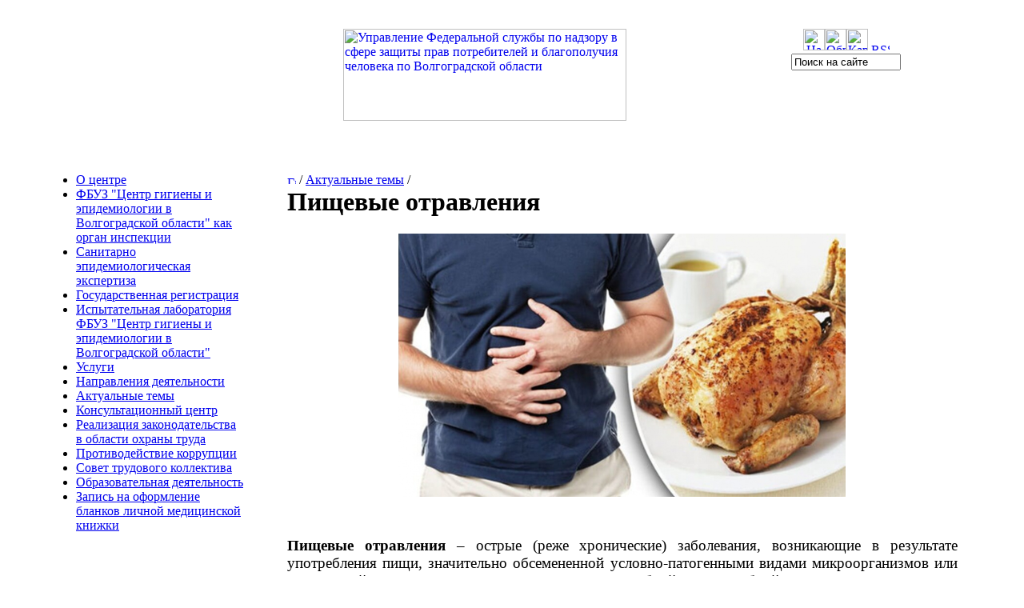

--- FILE ---
content_type: text/html; charset=utf-8
request_url: https://fguz-volgograd.ru/aktyalnye-temy/2130-pishevye-otravleniia
body_size: 326859
content:
<!DOCTYPE HTML PUBLIC "-//W3C//DTD HTML 4.0 Transitional//EN">
<html xmlns="http://www.w3.org/1999/xhtml" xml:lang="ru-ru" lang="ru-ru" >
<HEAD>
  <base href="https://fguz-volgograd.ru/aktyalnye-temy/2130-pishevye-otravleniia" />
  <meta http-equiv="content-type" content="text/html; charset=utf-8" />
  <meta name="robots" content="index, follow" />
  <meta name="keywords" content="" />
  <meta name="title" content="Пищевые отравления" />
  <meta name="author" content="Administrator" />
  <meta name="description" content="" />
  <meta name="generator" content="fguz-volgograd.ru" />
  <title>Пищевые отравления | fguz-volgograd.ru</title>
  <link href="/templates/fguz/favicon.ico" rel="shortcut icon" type="image/x-icon" />
  <script type="text/javascript" src="/plugins/system/mtupgrade/mootools.js"></script>
  <script type="text/javascript" src="/media/system/js/caption.js"></script>
  <script type="text/javascript" src="/plugins/content/phocagalleryslideshow.js"></script>

<meta http-equiv="X-UA-Compatible" content="IE=EmulateIE7" />
<link rel="stylesheet" href="/templates/system/css/system.css" type="text/css" />
<link rel="stylesheet" href="/templates/system/css/general.css" type="text/css" />
<link rel="stylesheet" href="/templates/fguz/css/template.css" type="text/css" />
<script src="https://code.jquery.com/jquery-1.10.2.js"></script>
<!--<script language="javascript" type="text/javascript" src="/templates/fguz/js/jquery-1.4.1.min.js"></script>-->
<script language="javascript" type="text/javascript" src="/templates/fguz/js/jquery-migrate-1.2.1.min.js"></script>
<script language="javascript" type="text/javascript" src="/templates/fguz/js/jquery.corner.js"></script>
<link rel="shortcut icon" href="/favicon.ico" type="image/x-icon">
</HEAD>
<BODY>
<script type="text/javascript">
$(document).ready(function() {
    $('.active').corner("round");
});
</script>
<table cellspacing="0" border="0" cellpadding="0" width="100%" style="margin-top: 36px; margin-bottom: 65px">
<tr>
<td width="50%" valign="top"><img src="/templates/fguz/images/s.gif" width="1" height="1" border="0" alt=""></td>
<td><a href="/"><img src="/images/logo-34.gif" width="354" height="115" border="0" alt="Управление Федеральной службы по надзору в сфере защиты прав потребителей и благополучия человека по Волгоградской области" style="margin-left: 48px; margin-right: 60px;" /></a><!--<a href="/"><img src="/templates/fguz/images/logo-34.gif" width="354" height="115" border="0" alt="Управление Федеральной службы по надзору в сфере защиты прав потребителей и благополучия человека по Волгоградской области" style="margin-left: 48px; margin-right: 60px"></a>--></td>
<td width="50%" valign="top" align="center">

<div id="infoblock">

<div id="navig"><a href="/"><img src="/templates/fguz/images/but-home.gif" width="27" height="27" border="0" alt="На главную" class="but"></a><a href="http://petition.rospotrebnadzor.ru/petition/" target="_blank"><img src="/templates/fguz/images/but-email.gif" width="27" height="27" border="0" alt="Обратная связь" class="but"></a><a href="http://34.rospotrebnadzor.ru/map/"><img src="/templates/fguz/images/but-structure.gif" width="27" height="27" border="0" alt="Карта сайта" class="but"></a>
<a href="/index.php?format=feed&type=rss"><img src="/templates/fguz/images/rss2.gif" width="23" height="9" border="0" alt="RSS" class="but1"></a>
</div>

<div id="sitesearch">
<form method="post" action="index.php" title="Поиск по сайту">
<input type="hidden" name="handler" value="search">
<div><input onfocus="if(this.value=='Поиск на сайте') this.value='';" onblur="if(this.value=='') this.value='Поиск на сайте';" type="text" name="searchword" title="Введите запрос" id="form-search" align="middle" value="Поиск на сайте" size="15" maxlength="50"></div><input type="image" src="/templates/fguz/images/but-search.gif" align="middle" id="but-search">
<input type="hidden" name="task"   value="search" />
<input type="hidden" name="option" value="com_search" />
<input type="hidden" name="Itemid" value=1 />
</form>
</div>







</td>
</tr>
</table>

<table cellspacing="0" border="0" cellpadding="0" width="100%">
<tr>
<td width="5%"><img src="/templates/fguz/images/s.gif" width="25" height="1" border="0" alt=""></td>
<td width="250" valign="top" style="padding-bottom: 40px">



<div id="menu">

<ul class="menu"><li class="parent item31"><a href="/o-centre"><span>О центре</span></a></li><li class="item80"><a href="/fbyz-qcentr-gigieny-i-epidemiologii-v-volgogradskoi-oblastiq-kak-organ-inspekcii"><span>ФБУЗ &quot;Центр гигиены и эпидемиологии в Волгоградской области&quot; как орган инспекции</span></a></li><li class="parent item39"><a href="/sanitarno-epidemiologicheskaia-ekspertiza"><span>Санитарно эпидемиологическая экспертиза</span></a></li><li class="item57"><a href="/gosregistraciia"><span>Государственная регистрация</span></a></li><li class="parent item41"><a href="/ispytatelno-laboratornyi-centr"><span>Испытательная лаборатория ФБУЗ &quot;Центр гигиены и эпидемиологии в Волгоградской области&quot;</span></a></li><li class="parent item42"><a href="/uslugi"><span>Услуги</span></a></li><li class="item40"><a href="/napravleniia-deiatelnosti"><span>Направления деятельности</span></a></li><li id="current" class="active item30"><a href="/aktyalnye-temy"><span>Актуальные темы</span></a></li><li class="parent item44"><a href="/konsyltacionnyi-centr"><span>Консультационный центр</span></a></li><li class="item74"><a href="/ohrantrud1"><span>Реализация законодательства в области охраны труда</span></a></li><li class="parent item66"><a href="/realizcorupc"><span>Противодействие коррупции</span></a></li><li class="item113"><a href="/sovet-trydovogo-kollektiva"><span>Совет трудового коллектива</span></a></li><li class="item88"><a href="/svedeniia-ob-obrazovatelnoi-organizacii"><span>Образовательная деятельность</span></a></li><li class="item105"><a href="/oformlenie-medknizhki"><span>Запись на оформление бланков личной медицинской книжки</span></a></li></ul><br /><br /><br />
<div class="input">
<form action="/aktyalnye-temy" method="post" name="login" id="form-login" title="Вход для пользователей">

<table cellspacing="0" border="0" cellpadding="0" class="login">
<tr>
<td><img src="/templates/fguz/images/input1.gif" width="6" height="20" border="0" alt=""></td>
<td><input type="text" name="username" title="Введите логин" class="login" align="middle"></td>
<td><img src="/templates/fguz/images/input2.gif" width="6" height="20" border="0" alt=""></td>
<td width="37">&nbsp;</td>
</tr>
<tr>
<td><img src="/templates/fguz/images/input1.gif" width="6" height="20" border="0" alt=""></td>
<td><input type="password" name="passwd" title="Введите пароль" class="login" align="middle"></td>
<td><img src="/templates/fguz/images/input2.gif" width="6" height="20" border="0" alt=""></td>
<td><INPUT type="image" src="/templates/fguz/images/but-enter.gif" align="middle" class="button"></td>
</tr>

</table>
		<input type="hidden" name="option" value="com_user" />
	<input type="hidden" name="task" value="login" />
	<input type="hidden" name="return" value="L2FrdHlhbG55ZS10ZW15LzIxMzAtcGlzaGV2eWUtb3RyYXZsZW5paWE=" />
	<input type="hidden" name="8102e1205b35531aa4f7a639ac5f1505" value="1" /></form>
</div>


</div>

<img src="/templates/fguz/images/s.gif" width="250" height="1" border="0" alt=""><br>



</td>
<td width="6%"><img src="/templates/fguz/images/s.gif" width="25" height="1" border="0" alt=""></td>
<td width="83%" valign="top" id="maintd">
<div id="path"><span class="breadcrumbs pathway">
<a href="https://fguz-volgograd.ru/" class="pathway"><img height="10" border="0" width="11" alt="Главная страница" src="/templates/fguz/images/home.gif"/></a>  / <a href="/aktyalnye-temy" class="pathway">Актуальные темы</a>  / </span>
</div>





<table cellspacing="0" border="0" cellpadding="0" width="100%">
<tr>
<td width="100%" valign="top" style="padding-right: 20px">
    
    

<div id="content">
    <h1>Пищевые отравления</h1>
        <p>
<div style="text-align: center;"><img src="[data-uri]" style="font-size: 9pt;" /></div>
<div style="text-align: center;">
<p> </p>
<p style="text-align: justify;"><span style="color: #000000;"><span style="font-size: 14pt;"><span style="font-family: &amp;amp;amp;"><strong>Пищевые отравления – </strong>острые (реже хронические) заболевания, возникающие в результате употребления пищи, значительно обсемененной условно-патогенными видами микроорганизмов или содержащей токсичные для организма вещества микробной и немикробной природы.</span></span></span></p>
<p style="text-align: justify;"><span style="color: #000000;"><span style="font-size: 14pt;"><span style="font-family: &amp;amp;amp;">Инфекционные микроорганизмы или их токсины могут загрязнять пищу в любой момент переработки или производства, в случае нарушений санитарных норм и правил.Загрязнение может также произойти дома, если пища неправильно обработана, приготовлена или неправильно хранилась.</span></span></span></p>
<p style="text-align: justify;"><span style="color: #000000;"><span style="font-size: 14pt;"><span style="font-family: &amp;amp;amp;">Причиной развития пищевых отравлений часто становится нарушение правил личной гигиены.</span></span></span></p>
<p style="text-align: justify;"><strong><span style="color: #000000;"><span style="font-size: 14pt;"><span style="font-family: &amp;amp;amp;">Какие бывают пищевые отравления?</span></span></span></strong></p>
<p style="text-align: justify;"><span style="color: #000000;"><span style="font-size: 14pt;"><span style="font-family: &amp;amp;amp;">Выделяют 3 группы пищевых отравлений:</span></span></span></p>
<ul>
<li style="text-align: justify;"><span style="color: #000000;"><span style="font-size: 14pt;"><span style="font-family: &amp;amp;amp;">микробные (вызванные бактериями, их токсинами, грибами)</span></span></span></li>
<li style="text-align: justify;"><span style="color: #000000;"><span style="font-size: 14pt;"><span style="font-family: &amp;amp;amp;">немикробные (ядовитыми грибами и растениями, ядовитыми продуктами животного происхождения, химическими соединениями)</span></span></span></li>
<li style="text-align: justify;"><span style="color: #000000;"><span style="font-size: 14pt;"><span style="font-family: &amp;amp;amp;">неустановленной этиологии (связь с питанием доказана, но что конкретно вызвало отравление - неизвестно).</span></span></span></li>
</ul>
<p style="text-align: justify;"><span style="color: #000000;"><span style="font-size: 14pt;"><span style="font-family: &amp;amp;amp;">Причинами пищевых отравлений могут быть химические соединения, накопившиеся в продукте в результате неблагоприятной экологической ситуации, нарушения технологии производства.</span></span></span></p>
<p style="text-align: justify;"><span style="color: #000000;"><span style="font-size: 14pt;"><span style="font-family: &amp;amp;amp;">Любые пищевые отравления всегда связаны с употреблением пищи. Как правило, виновником отравления сразу нескольких людей становится один продукт.</span></span></span></p>
<p style="text-align: justify;"><span style="color: #000000;"><span style="font-size: 14pt;"><span style="font-family: &amp;amp;amp;">Симптомы пищевого отравления, которые могут начаться в течение нескольких часов после употребления загрязненной пищи, часто включают тошноту, рвоту или диарею, боли в животе, лихорадку. Чаще всего пищевое отравление проходит в легкой форме и не требует серьезного лечения. Но некоторым людям медицинская помощь потребуется. В первую очередь это дети младшего возраста (до 5 лет), люди старшего возраста, а также люди с ослабленной иммунной системой.</span></span></span></p>
<p style="text-align: justify;"><strong><span style="color: #000000;"><span style="font-size: 14pt;"><span style="font-family: &amp;amp;amp;">Что можете сделать Вы, чтобы снизить риск отравления?</span></span></span></strong></p>
<p style="text-align: justify;"><span style="color: #000000;"><span style="font-size: 14pt;"><span style="font-family: &amp;amp;amp;">Для того чтобы снизить риск пищевого отравления, особенно в жаркую погоду, необходимо соблюдать правила безопасного потребления пищи:</span></span></span></p>
<ul>
<li style="text-align: justify;"><span style="color: #000000;"><span style="font-size: 14pt;"><span style="font-family: &amp;amp;amp;">Мытье рук;</span></span></span></li>
<li style="text-align: justify;"><span style="color: #000000;"><span style="font-size: 14pt;"><span style="font-family: &amp;amp;amp;">Гигиена на кухне (чистые поверхности, отдельные разделочные доски, защита от насекомых, отсутствие мусора);</span></span></span></li>
<li style="text-align: justify;"><span style="color: #000000;"><span style="font-size: 14pt;"><span style="font-family: &amp;amp;amp;">Тщательное мытье овощей и фруктов под проточной водой перед употреблением;</span></span></span></li>
<li style="text-align: justify;"><span style="color: #000000;"><span style="font-size: 14pt;"><span style="font-family: &amp;amp;amp;">Соблюдение сроков годности и правил хранения продуктов (сырое отдельно от готового);</span></span></span></li>
<li style="text-align: justify;"><span style="color: #000000;"><span style="font-size: 14pt;"><span style="font-family: &amp;amp;amp;">Вода кипяченая или бутилированная;</span></span></span></li>
<li style="text-align: justify;"><span style="color: #000000;"><span style="font-size: 14pt;"><span style="font-family: &amp;amp;amp;">Будьте внимательны к процессам транспортировки, приготовления и хранения пищи.</span></span></span></li>
</ul>
<p style="text-align: justify;"><strong><span style="color: #000000;"><span style="font-size: 14pt;"><span style="font-family: &amp;amp;amp;">В каком случае необходимо обратиться к врачу?</span></span></span></strong></p>
<ul>
<li style="text-align: justify;"><span style="color: #000000;"><span style="font-size: 14pt;"><span style="font-family: &amp;amp;amp;">частые эпизоды рвоты</span></span></span></li>
<li style="text-align: justify;"><span style="color: #000000;"><span style="font-size: 14pt;"><span style="font-family: &amp;amp;amp;">рвота или стул с кровью</span></span></span></li>
<li style="text-align: justify;"><span style="color: #000000;"><span style="font-size: 14pt;"><span style="font-family: &amp;amp;amp;">продолжительность диареи более 3 суток</span></span></span></li>
<li style="text-align: justify;"><span style="color: #000000;"><span style="font-size: 14pt;"><span style="font-family: &amp;amp;amp;">нестерпимая боль в животе</span></span></span></li>
<li style="text-align: justify;"><span style="color: #000000;"><span style="font-size: 14pt;"><span style="font-family: &amp;amp;amp;">температура более 38<sup>0</sup>С длительное время</span></span></span></li>
<li style="text-align: justify;"><span style="color: #000000;"><span style="font-size: 14pt;"><span style="font-family: &amp;amp;amp;">признаки обезвоживания - чрезмерная жажда, сухость во рту, редкое мочеиспускание или его отсутствие, сильная слабость, головокружение</span></span></span></li>
<li style="text-align: justify;"><span style="color: #000000;"><span style="font-size: 14pt;"><span style="font-family: &amp;amp;amp;">неврологические симптомы, такие как нарушение зрения, мышечная слабость и покалывание в руках</span></span></span></li>
</ul>
<p style="text-align: justify;"><strong><span style="color: #000000;"><span style="font-size: 14pt;"><span style="font-family: &amp;amp;amp;">Безопасность питания зависит от каждого из нас!</span></span></span></strong></p>
<p style="text-align: center;"><em><span style="color: #000000;"><span style="font-size: 14pt;"><span style="font-family: &amp;amp;amp;">Нацпроект «Демография» – Образовательный центр по вопросам здорового питания</span></span></span></em></p>
<p style="text-align: center;"><strong><em><a href="http://cgon.rospotrebnadzor.ru/content/zdorovoe-pitanie"><span style="color: #000000;"><span style="font-size: 14pt;"><span style="font-family: &amp;amp;amp;">http://cgon.rospotrebnadzor.ru/content/zdorovoe-pitanie</span></span></span></a></em></strong><strong><em>&nbsp;</em></strong></p>
</div></p>
<div class="end-line"></div>
<div class="functions"><img border="0" title="Версия для печати" alt="Версия для печати" src="/images/icon-print2.gif"/> <a href="/aktyalnye-temy/2130-pishevye-otravleniia?tmpl=component&amp;print=1&amp;layout=default&amp;page=" title="Печать" onclick="window.open(this.href,'win2','status=no,toolbar=no,scrollbars=yes,titlebar=no,menubar=no,resizable=yes,width=640,height=480,directories=no,location=no'); return false;" rel="nofollow">|&nbsp;Печать&nbsp;|</a> 
</div>
<span class="article_separator">&nbsp;</span>
</div>

</td>
<td valign="top">
    
</td>
</tr>
</table>


</td>
<td width="6%"><img src="/templates/fguz/images/s.gif" width="25" height="1" border="0" alt=""></td>
</tr>

<tr>

<td>&nbsp;</td>

<td colspan="3">

<table cellspacing="0" border="0" cellpadding="0" width="100%" class="list">
<tr>
<td width="33%" valign="top" class="text">
    
</td>

<td><img src="/templates/fguz/images/s.gif" width="20" height="1" border="0" alt=""></td>
<td width="33%" valign="top" class="text">
    
</td>

<td><img src="/templates/fguz/images/s.gif" width="20" height="1" border="0" alt=""></td>

<td width="33%" valign="top" class="text">
    
</td>

</tr><tr>
<td width="33%" valign="top" class="text">
    
</td>

<td><img src="/templates/fguz/images/s.gif" width="20" height="1" border="0" alt=""></td>

<td width="33%" valign="top" class="text">
    
</td>

<td><img src="/templates/fguz/images/s.gif" width="20" height="1" border="0" alt=""></td>

<td width="33%" valign="top" class="text">
    
</td>

</tr>
</table>






</td>
<td>&nbsp;</td>
</tr>
















<tr>

<td>&nbsp;</td>
<td colspan="3" style="border-top: 1px solid #D4D4D4">


<table cellspacing="0" border="0" cellpadding="0" width="100%" class="footer">
<tr>
<td class="name" width="40%" valign="top"><p style="width: 80%;">(c)&nbsp;ФБУЗ "Центр гигиены и эпидемиологии в Волгоградской области"</p></td>
<td class="tel" width="50%" valign="top"><p>Адрес: 400081, г.&nbsp;Волгоград, ул.&nbsp;Ангарская, 13б</p>
<p>Тел.: <span>+7 (8442) </span>37-26-74</p>
<p>Эл. почта: <a href="mailto:cgsnvolga@yandex.ru">info@fguz-volgograd.ru</a></p>
<p><a target="_blank" href="/images/stories/karta.jpg">схема проезда</a></p></td>
<td  class="name" width="10%" align="right" valign="top" nowrap><div class="">Дата последнего обновления информации:<br />14-01-2026 12:11<br /><!-----lastupdate-----></div></td>

</tr>
</table>

</td>
<td>&nbsp;</td>
</tr>

</table>

</BODY>
</HTML>
<!-- rpn34 -->